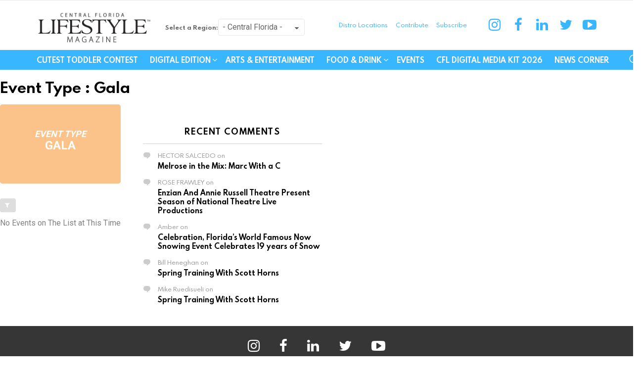

--- FILE ---
content_type: text/html; charset=UTF-8
request_url: https://www.centralfloridalifestyle.com/event-type/gala/
body_size: 16811
content:
<!DOCTYPE html>
<!--[if IE 8]><html
class="no-js g1-off-outside lt-ie10 lt-ie9" id=ie8 lang=en-US
xmlns:og=http://ogp.me/ns#
xmlns:fb=http://ogp.me/ns/fb#><![endif]-->
<!--[if IE 9]><html
class="no-js g1-off-outside lt-ie10" id=ie9 lang=en-US
xmlns:og=http://ogp.me/ns#
xmlns:fb=http://ogp.me/ns/fb#><![endif]-->
<!--[if !IE]><!--><html
class="no-js g1-off-outside" lang=en-US
xmlns:og=http://ogp.me/ns#
xmlns:fb=http://ogp.me/ns/fb#><!--<![endif]--><head><style>img.lazy{min-height:1px}</style><link
href=https://d34mgxl0pedajf.cloudfront.net/wp-content/plugins/w3-total-cache/pub/js/lazyload.min.js as=script><meta
charset="UTF-8"><link
rel=profile href=http://gmpg.org/xfn/11><link
rel=pingback href=https://www.centralfloridalifestyle.com/xmlrpc.php><meta
http-equiv="Content-Security-Policy" content="upgrade-insecure-requests"><title>Gala &#8211; Central Florida Lifestyle</title> <script src=https://servedbyadbutler.com/hb_app.js async></script><meta
name='robots' content='max-image-preview:large'><style>img:is([sizes="auto" i], [sizes^="auto," i]){contain-intrinsic-size:3000px 1500px}</style> <script data-cfasync=false data-pagespeed-no-defer>var gtm4wp_datalayer_name="dataLayer";var dataLayer=dataLayer||[];</script> <meta
name="viewport" content="initial-scale=1.0, minimum-scale=1.0, height=device-height, width=device-width"><link
rel=dns-prefetch href=//fonts.googleapis.com><link
rel=dns-prefetch href=//www.googletagmanager.com><link
rel=dns-prefetch href=//pagead2.googlesyndication.com><link
rel=alternate type=application/rss+xml title="Central Florida Lifestyle &raquo; Feed" href=https://www.centralfloridalifestyle.com/feed/ ><link
rel=alternate type=application/rss+xml title="Central Florida Lifestyle &raquo; Comments Feed" href=https://www.centralfloridalifestyle.com/comments/feed/ > <script id=wpp-js src="https://d34mgxl0pedajf.cloudfront.net/wp-content/plugins/wordpress-popular-posts/assets/js/wpp.min.js?ver=7.3.6" data-sampling=0 data-sampling-rate=100 data-api-url=https://www.centralfloridalifestyle.com/wp-json/wordpress-popular-posts data-post-id=0 data-token=f6902715b2 data-lang=0 data-debug=0></script> <link
rel=alternate type=application/rss+xml title="Central Florida Lifestyle &raquo; Gala Event Type  Category Feed" href=https://www.centralfloridalifestyle.com/event-type/gala/feed/ >
 <script src="//www.googletagmanager.com/gtag/js?id=G-5MH7N5KB1T"  data-cfasync=false data-wpfc-render=false async></script> <script data-cfasync=false data-wpfc-render=false>var mi_version='9.11.1';var mi_track_user=true;var mi_no_track_reason='';var MonsterInsightsDefaultLocations={"page_location":"https:\/\/www.centralfloridalifestyle.com\/event-type\/gala\/"};if(typeof MonsterInsightsPrivacyGuardFilter==='function'){var MonsterInsightsLocations=(typeof MonsterInsightsExcludeQuery==='object')?MonsterInsightsPrivacyGuardFilter(MonsterInsightsExcludeQuery):MonsterInsightsPrivacyGuardFilter(MonsterInsightsDefaultLocations);}else{var MonsterInsightsLocations=(typeof MonsterInsightsExcludeQuery==='object')?MonsterInsightsExcludeQuery:MonsterInsightsDefaultLocations;}
var disableStrs=['ga-disable-G-5MH7N5KB1T',];function __gtagTrackerIsOptedOut(){for(var index=0;index<disableStrs.length;index++){if(document.cookie.indexOf(disableStrs[index]+'=true')>-1){return true;}}
return false;}
if(__gtagTrackerIsOptedOut()){for(var index=0;index<disableStrs.length;index++){window[disableStrs[index]]=true;}}
function __gtagTrackerOptout(){for(var index=0;index<disableStrs.length;index++){document.cookie=disableStrs[index]+'=true; expires=Thu, 31 Dec 2099 23:59:59 UTC; path=/';window[disableStrs[index]]=true;}}
if('undefined'===typeof gaOptout){function gaOptout(){__gtagTrackerOptout();}}
window.dataLayer=window.dataLayer||[];window.MonsterInsightsDualTracker={helpers:{},trackers:{},};if(mi_track_user){function __gtagDataLayer(){dataLayer.push(arguments);}
function __gtagTracker(type,name,parameters){if(!parameters){parameters={};}
if(parameters.send_to){__gtagDataLayer.apply(null,arguments);return;}
if(type==='event'){parameters.send_to=monsterinsights_frontend.v4_id;var hookName=name;if(typeof parameters['event_category']!=='undefined'){hookName=parameters['event_category']+':'+name;}
if(typeof MonsterInsightsDualTracker.trackers[hookName]!=='undefined'){MonsterInsightsDualTracker.trackers[hookName](parameters);}else{__gtagDataLayer('event',name,parameters);}}else{__gtagDataLayer.apply(null,arguments);}}
__gtagTracker('js',new Date());__gtagTracker('set',{'developer_id.dZGIzZG':true,});if(MonsterInsightsLocations.page_location){__gtagTracker('set',MonsterInsightsLocations);}
__gtagTracker('config','G-5MH7N5KB1T',{"forceSSL":"true","link_attribution":"true"});window.gtag=__gtagTracker;(function(){var noopfn=function(){return null;};var newtracker=function(){return new Tracker();};var Tracker=function(){return null;};var p=Tracker.prototype;p.get=noopfn;p.set=noopfn;p.send=function(){var args=Array.prototype.slice.call(arguments);args.unshift('send');__gaTracker.apply(null,args);};var __gaTracker=function(){var len=arguments.length;if(len===0){return;}
var f=arguments[len-1];if(typeof f!=='object'||f===null||typeof f.hitCallback!=='function'){if('send'===arguments[0]){var hitConverted,hitObject=false,action;if('event'===arguments[1]){if('undefined'!==typeof arguments[3]){hitObject={'eventAction':arguments[3],'eventCategory':arguments[2],'eventLabel':arguments[4],'value':arguments[5]?arguments[5]:1,}}}
if('pageview'===arguments[1]){if('undefined'!==typeof arguments[2]){hitObject={'eventAction':'page_view','page_path':arguments[2],}}}
if(typeof arguments[2]==='object'){hitObject=arguments[2];}
if(typeof arguments[5]==='object'){Object.assign(hitObject,arguments[5]);}
if('undefined'!==typeof arguments[1].hitType){hitObject=arguments[1];if('pageview'===hitObject.hitType){hitObject.eventAction='page_view';}}
if(hitObject){action='timing'===arguments[1].hitType?'timing_complete':hitObject.eventAction;hitConverted=mapArgs(hitObject);__gtagTracker('event',action,hitConverted);}}
return;}
function mapArgs(args){var arg,hit={};var gaMap={'eventCategory':'event_category','eventAction':'event_action','eventLabel':'event_label','eventValue':'event_value','nonInteraction':'non_interaction','timingCategory':'event_category','timingVar':'name','timingValue':'value','timingLabel':'event_label','page':'page_path','location':'page_location','title':'page_title','referrer':'page_referrer',};for(arg in args){if(!(!args.hasOwnProperty(arg)||!gaMap.hasOwnProperty(arg))){hit[gaMap[arg]]=args[arg];}else{hit[arg]=args[arg];}}
return hit;}
try{f.hitCallback();}catch(ex){}};__gaTracker.create=newtracker;__gaTracker.getByName=newtracker;__gaTracker.getAll=function(){return[];};__gaTracker.remove=noopfn;__gaTracker.loaded=true;window['__gaTracker']=__gaTracker;})();}else{console.log("");(function(){function __gtagTracker(){return null;}
window['__gtagTracker']=__gtagTracker;window['gtag']=__gtagTracker;})();}</script>  <script>/*<![CDATA[*/window._wpemojiSettings={"baseUrl":"https:\/\/s.w.org\/images\/core\/emoji\/16.0.1\/72x72\/","ext":".png","svgUrl":"https:\/\/s.w.org\/images\/core\/emoji\/16.0.1\/svg\/","svgExt":".svg","source":{"concatemoji":"https:\/\/www.centralfloridalifestyle.com\/wp-includes\/js\/wp-emoji-release.min.js?ver=6.8.3"}};
/*! This file is auto-generated */
!function(s,n){var o,i,e;function c(e){try{var t={supportTests:e,timestamp:(new Date).valueOf()};sessionStorage.setItem(o,JSON.stringify(t))}catch(e){}}function p(e,t,n){e.clearRect(0,0,e.canvas.width,e.canvas.height),e.fillText(t,0,0);var t=new Uint32Array(e.getImageData(0,0,e.canvas.width,e.canvas.height).data),a=(e.clearRect(0,0,e.canvas.width,e.canvas.height),e.fillText(n,0,0),new Uint32Array(e.getImageData(0,0,e.canvas.width,e.canvas.height).data));return t.every(function(e,t){return e===a[t]})}function u(e,t){e.clearRect(0,0,e.canvas.width,e.canvas.height),e.fillText(t,0,0);for(var n=e.getImageData(16,16,1,1),a=0;a<n.data.length;a++)if(0!==n.data[a])return!1;return!0}function f(e,t,n,a){switch(t){case"flag":return n(e,"\ud83c\udff3\ufe0f\u200d\u26a7\ufe0f","\ud83c\udff3\ufe0f\u200b\u26a7\ufe0f")?!1:!n(e,"\ud83c\udde8\ud83c\uddf6","\ud83c\udde8\u200b\ud83c\uddf6")&&!n(e,"\ud83c\udff4\udb40\udc67\udb40\udc62\udb40\udc65\udb40\udc6e\udb40\udc67\udb40\udc7f","\ud83c\udff4\u200b\udb40\udc67\u200b\udb40\udc62\u200b\udb40\udc65\u200b\udb40\udc6e\u200b\udb40\udc67\u200b\udb40\udc7f");case"emoji":return!a(e,"\ud83e\udedf")}return!1}function g(e,t,n,a){var r="undefined"!=typeof WorkerGlobalScope&&self instanceof WorkerGlobalScope?new OffscreenCanvas(300,150):s.createElement("canvas"),o=r.getContext("2d",{willReadFrequently:!0}),i=(o.textBaseline="top",o.font="600 32px Arial",{});return e.forEach(function(e){i[e]=t(o,e,n,a)}),i}function t(e){var t=s.createElement("script");t.src=e,t.defer=!0,s.head.appendChild(t)}"undefined"!=typeof Promise&&(o="wpEmojiSettingsSupports",i=["flag","emoji"],n.supports={everything:!0,everythingExceptFlag:!0},e=new Promise(function(e){s.addEventListener("DOMContentLoaded",e,{once:!0})}),new Promise(function(t){var n=function(){try{var e=JSON.parse(sessionStorage.getItem(o));if("object"==typeof e&&"number"==typeof e.timestamp&&(new Date).valueOf()<e.timestamp+604800&&"object"==typeof e.supportTests)return e.supportTests}catch(e){}return null}();if(!n){if("undefined"!=typeof Worker&&"undefined"!=typeof OffscreenCanvas&&"undefined"!=typeof URL&&URL.createObjectURL&&"undefined"!=typeof Blob)try{var e="postMessage("+g.toString()+"("+[JSON.stringify(i),f.toString(),p.toString(),u.toString()].join(",")+"));",a=new Blob([e],{type:"text/javascript"}),r=new Worker(URL.createObjectURL(a),{name:"wpTestEmojiSupports"});return void(r.onmessage=function(e){c(n=e.data),r.terminate(),t(n)})}catch(e){}c(n=g(i,f,p,u))}t(n)}).then(function(e){for(var t in e)n.supports[t]=e[t],n.supports.everything=n.supports.everything&&n.supports[t],"flag"!==t&&(n.supports.everythingExceptFlag=n.supports.everythingExceptFlag&&n.supports[t]);n.supports.everythingExceptFlag=n.supports.everythingExceptFlag&&!n.supports.flag,n.DOMReady=!1,n.readyCallback=function(){n.DOMReady=!0}}).then(function(){return e}).then(function(){var e;n.supports.everything||(n.readyCallback(),(e=n.source||{}).concatemoji?t(e.concatemoji):e.wpemoji&&e.twemoji&&(t(e.twemoji),t(e.wpemoji)))}))}((window,document),window._wpemojiSettings);/*]]>*/</script> <link
rel=stylesheet href="https://www.centralfloridalifestyle.com/?w3tc_minify=4b06f.css" media=all><style id=wp-emoji-styles-inline-css>img.wp-smiley,img.emoji{display:inline !important;border:none !important;box-shadow:none !important;height:1em !important;width:1em !important;margin:0
0.07em !important;vertical-align:-0.1em !important;background:none !important;padding:0
!important}</style><link
rel=stylesheet href="https://www.centralfloridalifestyle.com/?w3tc_minify=d0a9a.css" media=all><style id=mashsb-styles-inline-css>.mashsb-count{color:#ccc}@media only screen and (min-width:568px){.mashsb-buttons
a{min-width:177px}}</style><link
rel=stylesheet href="https://www.centralfloridalifestyle.com/?w3tc_minify=eb0db.css" media=all><style id=g1-main-inline-css>.page-header>.g1-row-background{background-color:#fff;background-image:-webkit-linear-gradient(to right, #ffffff, #000000);background-image:-moz-linear-gradient(to right, #ffffff, #000000);background-image:-o-linear-gradient(to right, #ffffff, #000000);background-image:linear-gradient(to right, #ffffff, #000000)}</style><link
rel=stylesheet href="https://www.centralfloridalifestyle.com/?w3tc_minify=f2630.css" media=all><link
crossorigin=anonymous rel=stylesheet id=evcal_google_fonts-css href='//fonts.googleapis.com/css?family=Oswald%3A400%2C300%7COpen+Sans%3A700%2C400%2C400i%7CRoboto%3A700%2C400&#038;ver=6.8.3' type=text/css media=screen><link
rel=stylesheet href="https://www.centralfloridalifestyle.com/?w3tc_minify=34dbd.css" media=all><link
rel=stylesheet id=eventon_dynamic_styles-css href='https://d34mgxl0pedajf.cloudfront.net/wp-content/uploads/eventon_dynamic_styles.css?ver=2.7.3' type=text/css media=all><link
rel=stylesheet href="https://www.centralfloridalifestyle.com/?w3tc_minify=b60d7.css" media=all> <script>var jquery_placeholder_url='https://d34mgxl0pedajf.cloudfront.net/wp-content/plugins/gravity-forms-placeholders/jquery.placeholder-1.0.1.js';</script><script>window._nslDOMReady=(function(){const executedCallbacks=new Set();return function(callback){if(executedCallbacks.has(callback))return;const wrappedCallback=function(){if(executedCallbacks.has(callback))return;executedCallbacks.add(callback);callback();};if(document.readyState==="complete"||document.readyState==="interactive"){wrappedCallback();}else{document.addEventListener("DOMContentLoaded",wrappedCallback);}};})();</script><script src="https://www.centralfloridalifestyle.com/?w3tc_minify=c4d91.js"></script> <script data-cfasync=false data-wpfc-render=false id=monsterinsights-frontend-script-js-extra>var monsterinsights_frontend={"js_events_tracking":"true","download_extensions":"doc,pdf,ppt,zip,xls,docx,pptx,xlsx","inbound_paths":"[{\"path\":\"\\\/go\\\/\",\"label\":\"affiliate\"},{\"path\":\"\\\/recommend\\\/\",\"label\":\"affiliate\"}]","home_url":"https:\/\/www.centralfloridalifestyle.com","hash_tracking":"false","v4_id":"G-5MH7N5KB1T"};</script> <script src="https://www.centralfloridalifestyle.com/?w3tc_minify=f7d03.js"></script> <script id=mashsb-js-extra>var mashsb={"shares":"","round_shares":"1","animate_shares":"0","dynamic_buttons":"0","share_url":"","title":"","image":"","desc":"","hashtag":"CFLifestyleMag","subscribe":"content","subscribe_url":"","activestatus":"1","singular":"0","twitter_popup":"1","refresh":"0","nonce":"4312874d60","postid":"","servertime":"1768895079","ajaxurl":"https:\/\/www.centralfloridalifestyle.com\/wp-admin\/admin-ajax.php"};</script> <script src="https://www.centralfloridalifestyle.com/?w3tc_minify=123f3.js"></script> <link
rel=https://api.w.org/ href=https://www.centralfloridalifestyle.com/wp-json/ ><link
rel=EditURI type=application/rsd+xml title=RSD href=https://www.centralfloridalifestyle.com/xmlrpc.php?rsd><meta
property="fb:app_id" content="200756493597760"><meta
property="fb:admins" content="113541507677"><meta
name="generator" content="Site Kit by Google 1.165.0"> <script data-cfasync=false data-pagespeed-no-defer>var dataLayer_content={"pagePostType":false,"pagePostType2":"tax-","pageCategory":[]};dataLayer.push(dataLayer_content);</script> <script data-cfasync=false data-pagespeed-no-defer>(function(w,d,s,l,i){w[l]=w[l]||[];w[l].push({'gtm.start':new Date().getTime(),event:'gtm.js'});var f=d.getElementsByTagName(s)[0],j=d.createElement(s),dl=l!='dataLayer'?'&l='+l:'';j.async=true;j.src='//www.googletagmanager.com/gtm.js?id='+i+dl;f.parentNode.insertBefore(j,f);})(window,document,'script','dataLayer','GTM-P33LBSN');</script> <style id=wpp-loading-animation-styles>@-webkit-keyframes
bgslide{from{background-position-x:0}to{background-position-x:-200%}}@keyframes
bgslide{from{background-position-x:0}to{background-position-x:-200%}}.wpp-widget-block-placeholder,.wpp-shortcode-placeholder{margin:0
auto;width:60px;height:3px;background:#dd3737;background:linear-gradient(90deg,#dd3737 0%,#571313 10%,#dd3737 100%);background-size:200% auto;border-radius:3px;-webkit-animation:bgslide 1s infinite linear;animation:bgslide 1s infinite linear}</style><style>@font-face{font-family:"bimber";src:url("https://www.centralfloridalifestyle.com/wp-content/themes/bimber/css/7.1.1/bimber/fonts/bimber.eot");src:url("https://www.centralfloridalifestyle.com/wp-content/themes/bimber/css/7.1.1/bimber/fonts/bimber.eot?#iefix") format("embedded-opentype"),
url("https://d34mgxl0pedajf.cloudfront.net/wp-content/themes/bimber/css/7.1.1/bimber/fonts/bimber.woff") format("woff"),
url("https://d34mgxl0pedajf.cloudfront.net/wp-content/themes/bimber/css/7.1.1/bimber/fonts/bimber.ttf") format("truetype"),
url("https://www.centralfloridalifestyle.com/wp-content/themes/bimber/css/7.1.1/bimber/fonts/bimber.svg#bimber") format("svg");font-weight:normal;font-style:normal;font-display:block}</style><style media=screen id=g1-dynamic-styles>/*<![CDATA[*/body.g1-layout-boxed .g1-body-inner{background-color:#303030}.g1-layout-boxed .g1-row-layout-page{max-width:1212px}a,
.entry-title > a:hover,
.entry-meta a:hover,
.menu-item > a:hover,
.current-menu-item > a,
.mtm-drop-expanded > a,
.g1-nav-single-prev > a > span:before,
.g1-nav-single-next > a > span:after,
.g1-nav-single-prev > a:hover > strong,
.g1-nav-single-prev > a:hover > span,
.g1-nav-single-next > a:hover > strong,
.g1-nav-single-next > a:hover > span,
.mashsb-count,
.archive-title:before,
.snax .snax-item-title>a:hover{color:#12d115}input[type="submit"],
input[type="reset"],
input[type="button"],
button,
.g1-button-solid,
.g1-button-solid:hover,
.g1-arrow-solid,
.author-link,
.author-info .author-link,
.g1-box-icon,
.wyr-reaction:hover .wyr-reaction-button,
.wyr-reaction-voted .wyr-reaction-button,
.wyr-reaction .wyr-reaction-bar{border-color:#12d115;background-color:#12d115;color:#fff}.entry-counter:before{border-color:#12d115;background-color:#12d115;color:#fff}.g1-quick-nav-tabs .menu-item-type-g1-trending>a,.entry-flag-trending{border-color:#12d115;background-color:#12d115;color:#fff}.g1-quick-nav-tabs .menu-item-type-g1-hot>a,.entry-flag-hot{border-color:#12d115;background-color:#12d115;color:#fff}.g1-quick-nav-tabs .menu-item-type-g1-popular>a,.entry-flag-popular{border-color:#12d115;background-color:#12d115;color:#fff}.entry-flag-members_only{border-color:#ff0036;background-color:#ff0036;color:#fff}.entry-flag-coupon{border-color:#12d115;background-color:#12d115;color:#fff}.entry-categories .entry-category-item-2782{color:#00c36e}.entry-categories .entry-category-item-366{color:#1e73be}.member-header .mycred-my-rank:after{content:"Rank"}@media only screen and ( min-width: 801px ){.g1-hb-row-normal  .g1-id ,
.g1-header .g1-id{margin-top:18px;margin-bottom:8px}.g1-hb-row-normal  .g1-quick-nav ,
.g1-header .g1-quick-nav{margin-top:2px;margin-bottom:2px}}.g1-hb-row-mobile  .g1-id ,
.g1-header .g1-id{margin-top:10px;margin-bottom:10px}.g1-hb-row-normal  .g1-primary-nav{margin-top:0px;margin-bottom:0px}.g1-header .menu-item > a,
.g1-header .g1-hamburger,
.g1-header .g1-drop-toggle,
.g1-header .g1-socials-item-link{color:#000}.g1-header .menu-item:hover > a,
.g1-header .current-menu-item > a,
.g1-header .menu-item-object-post_tag > a:before,
.g1-header .g1-socials-item-link:hover{color:#ff0036}.g1-header>.g1-row-background{background-color:#fff}.g1-header .g1-link-toggle{color:#111}.g1-header .sub-menu .menu-item:hover > a,
.g1-header .sub-menu .current-menu-item > a,
.g1-header .sub-menu .current-menu-ancestor>a{color:#d6001c}:root{--g1-hba-itxt-color:#fff;--g1-hba-atxt-color:#38b6ff;--g1-hba-bg-color:#38b6ff;--g1-hba-border-color:#e6e6e6}.g1-hb-row-a .menu-item > a,
.g1-hb-row-a .g1-hamburger,
.g1-hb-row-a .g1-drop-toggle,
.g1-hb-row-a .g1-socials-item-link{color:#fff;color:var(--g1-hba-itxt-color)}.g1-hb-row-a .g1-row-background{border-bottom:1px solid  #e6e6e6;border-color:#e6e6e6;border-color:var(--g1-hba-border-color);background-color:#38b6ff;background-color:var(--g1-hba-bg-color);background-image:-webkit-linear-gradient(to right, #38b6ff, #38b6ff);background-image:-moz-linear-gradient(to right, #38b6ff, #38b6ff);background-image:-o-linear-gradient(to right, #38b6ff, #38b6ff);background-image:linear-gradient(to right, #38b6ff, #38b6ff)}.g1-hb-row-a .menu-item:hover > a,
.g1-hb-row-a .current-menu-item > a,
.g1-hb-row-a .current-menu-ancestor > a,
.g1-hb-row-a .menu-item-object-post_tag > a:before,
.g1-hb-row-a .g1-socials-item-link:hover{color:#38b6ff;color:var(--g1-hba-atxt-color)}.g1-hb-row-a .g1-drop-toggle-badge,
.g1-hb-row-a .snax-button-create,
.g1-hb-row-a .snax-button-create:hover{border-color:#000;background-color:#000;color:#38b6ff}.g1-skinmode{--g1-hba-itxt-color:#fff;--g1-hba-atxt-color:#38b6ff;--g1-hba-bg-color:#000;--g1-hba-border-color:#1a1a1a}:root{--g1-hbb-itxt-color:#38b6ff;--g1-hbb-atxt-color:#38b6ff;--g1-hbb-bg-color:#fff;--g1-hbb-border-color:#f00}.g1-hb-row-b .menu-item > a,
.g1-hb-row-b .g1-hamburger,
.g1-hb-row-b .g1-drop-toggle,
.g1-hb-row-b .g1-socials-item-link{color:#38b6ff;color:var(--g1-hbb-itxt-color)}.g1-hb-row-b .g1-row-background{background-color:#fff;background-color:var(--g1-hbb-bg-color);background-image:-webkit-linear-gradient(to right, #ffffff, #ffffff);background-image:-moz-linear-gradient(to right, #ffffff, #ffffff);background-image:-o-linear-gradient(to right, #ffffff, #ffffff);background-image:linear-gradient(to right, #ffffff, #ffffff)}.g1-hb-row-b .menu-item:hover > a,
.g1-hb-row-b .current-menu-item > a,
.g1-hb-row-b .current-menu-ancestor > a,
.g1-hb-row-b .menu-item-object-post_tag > a:before,
.g1-hb-row-b .g1-socials-item-link:hover{color:#38b6ff;color:var(--g1-hbb-atxt-color)}.g1-hb-row-b .g1-drop-toggle-badge,
.g1-hb-row-b .snax-button-create,
.g1-hb-row-b .snax-button-create:hover{border-color:#000;background-color:#000;color:#fff}.g1-skinmode{--g1-hbb-itxt-color:#fff;--g1-hbb-atxt-color:#38b6ff;--g1-hbb-bg-color:#000;--g1-hbb-border-color:#1a1a1a}:root{--g1-hbc-itxt-color:#fff;--g1-hbc-atxt-color:#0a0000;--g1-hbc-bg-color:#38b6ff;--g1-hbc-border-color:#38b6ff}.g1-hb-row-c .menu-item > a,
.g1-hb-row-c .g1-hamburger,
.g1-hb-row-c .g1-drop-toggle,
.g1-hb-row-c .g1-socials-item-link{color:#fff;color:var(--g1-hbc-itxt-color)}.g1-hb-row-c .g1-row-background{border-bottom:1px solid  #38b6ff;border-color:#38b6ff;border-color:var(--g1-hbc-border-color);background-color:#38b6ff;background-color:var(--g1-hbc-bg-color);background-image:-webkit-linear-gradient(to right, #38b6ff, #38b6ff);background-image:-moz-linear-gradient(to right, #38b6ff, #38b6ff);background-image:-o-linear-gradient(to right, #38b6ff, #38b6ff);background-image:linear-gradient(to right, #38b6ff, #38b6ff)}.g1-hb-row-c .menu-item:hover > a,
.g1-hb-row-c .current-menu-item > a,
.g1-hb-row-c .current-menu-ancestor > a,
.g1-hb-row-c .menu-item-object-post_tag > a:before,
.g1-hb-row-c .g1-socials-item-link:hover{color:#0a0000;color:var(--g1-hbc-atxt-color)}.g1-hb-row-c .g1-drop-toggle-badge,
.g1-hb-row-c .snax-button-create,
.g1-hb-row-c .snax-button-create:hover{border-color:#000;background-color:#000;color:#fff}.g1-skinmode{--g1-hbc-itxt-color:#fff;--g1-hbc-atxt-color:#000;--g1-hbc-bg-color:#38b6ff;--g1-hbc-border-color:#1a1a1a}:root{--g1-canvas-itxt-color:#fff;--g1-canvas-atxt-color:#d6001c;--g1-canvas-bg-color:#0a0a0a}.g1-canvas-content,
.g1-canvas-toggle,
.g1-canvas-content .menu-item > a,
.g1-canvas-content .g1-hamburger,
.g1-canvas-content .g1-drop-toggle,
.g1-canvas-content .g1-socials-item-link{color:#fff;color:var(--g1-canvas-itxt-color)}.g1-canvas-content .menu-item:hover > a,
.g1-canvas-content .current-menu-item > a,
.g1-canvas-content .current-menu-ancestor > a,
.g1-canvas-content .menu-item-object-post_tag > a:before,
.g1-canvas-content .g1-socials-item-link:hover{color:#d6001c;color:var(--g1-canvas-atxt-color)}.g1-canvas-global{background-color:#0a0a0a;background-color:var(--g1-canvas-bg-color)}.g1-canvas-background{opacity:1}.g1-canvas-content .snax-button-create{border-color:#d6001c;background-color:#d6001c;color:#fff}.g1-skinmode{--g1-canvas-itxt-color:#fff;--g1-canvas-atxt-color:#daa520;--g1-canvas-bg-color:#000}:root{--g1-submenu-bg-color:#111;--g1-submenu-rtxt-color:#d1d1d1;--g1-submenu-atxt-color:#d6001c}.g1-hb-row .sub-menu{border-color:#111;border-color:var(--g1-submenu-bg-color);background-color:#111;background-color:var(--g1-submenu-bg-color)}.g1-hb-row .sub-menu .menu-item>a{color:#d1d1d1;color:var(--g1-submenu-rtxt-color)}.g1-hb-row .g1-link-toggle{color:#111;color:var(--g1-submenu-bg-color)}.g1-hb-row .sub-menu .menu-item:hover > a,
.g1-hb-row .sub-menu .current-menu-item > a,
.g1-hb-row .sub-menu .current-menu-ancestor>a{color:#d6001c;color:var(--g1-submenu-atxt-color)}.g1-skinmode{--g1-submenu-bg-color:#000;--g1-submenu-rtxt-color:#ddd;--g1-submenu-atxt-color:#d6001c}.g1-header-simplified>.g1-row-background{background-color:#fff;background-color:var(--g1-hbb-bg-color, #ffffff)}:root{--g1-footer-itxt-color:#fff;--g1-footer-rtxt-color:#999;--g1-footer-mtxt-color:#666;--g1-footer-atxt-color:#ff0036;--g1-footer-bg-color:#262626}.g1-prefooter > .g1-row-background,
.g1-prefooter .g1-current-background{background-color:#262626;background-color:var(--g1-footer-bg-color)}.g1-prefooter h1,
.g1-prefooter h2,
.g1-prefooter h3,
.g1-prefooter h4,
.g1-prefooter h5,
.g1-prefooter h6,
.g1-prefooter .g1-mega,
.g1-prefooter .g1-alpha,
.g1-prefooter .g1-beta,
.g1-prefooter .g1-gamma,
.g1-prefooter .g1-delta,
.g1-prefooter .g1-epsilon,
.g1-prefooter .g1-zeta,
.g1-prefooter blockquote,
.g1-prefooter .widget_recent_entries a,
.g1-prefooter .widget_archive a,
.g1-prefooter .widget_categories a,
.g1-prefooter .widget_meta a,
.g1-prefooter .widget_pages a,
.g1-prefooter .widget_recent_comments a,
.g1-prefooter .widget_nav_menu .menu
a{color:#fff;color:var(--g1-footer-itxt-color)}.g1-prefooter{color:#999;color:var(--g1-footer-rtxt-color)}.g1-prefooter .entry-meta{color:#666;color:var(--g1-footer-mtxt-color)}.g1-prefooter input,
.g1-prefooter select,
.g1-prefooter
textarea{border-color:#595959}.g1-prefooter input[type="submit"],
.g1-prefooter input[type="reset"],
.g1-prefooter input[type="button"],
.g1-prefooter button,
.g1-prefooter .g1-button-solid,
.g1-prefooter .g1-button-solid:hover,
.g1-prefooter .g1-box-icon{border-color:#ff0036;background-color:#ff0036;color:#fff}.g1-prefooter .g1-button-simple{border-color:#fff;color:#fff}.g1-footer > .g1-row-background,
.g1-footer .g1-current-background{background-color:#262626;background-color:var(--g1-footer-bg-color)}.g1-footer{color:#999;color:var(--g1-footer-rtxt-color)}.g1-footer-text{color:#666;color:var(--g1-footer-mtxt-color)}.g1-footer a:hover,
.g1-footer-nav a:hover{color:#ff0036;color:var(--g1-footer-atxt-color)}.g1-footer .current-menu-item>a{color:#fff;color:var(--g1-footer-itxt-color)}.g1-row.g1-socials-section{background-color:#363636}.g1-newsletter-as-row>.g1-row-background{background-color:#2e2e2e}.g1-skinmode{--g1-footer-itxt-color:#fff;--g1-footer-rtxt-color:#999;--g1-footer-mtxt-color:#666;--g1-footer-atxt-color:#ff0036;--g1-footer-bg-color:#000}.g1-dark{color:rgba(255, 255, 255, 0.8)}.g1-dark h1,
.g1-dark h2,
.g1-dark h3,
.g1-dark h4,
.g1-dark h5,
.g1-dark h6,
.g1-dark .g1-mega,
.g1-dark .g1-alpha,
.g1-dark .g1-beta,
.g1-dark .g1-gamma,
.g1-dark .g1-delta,
.g1-dark .g1-epsilon,
.g1-dark .g1-zeta{color:#fff}.g1-dark .g1-giga-2nd,
.g1-dark .g1-mega-2nd,
.g1-dark .g1-alpha-2nd,
.g1-dark .g1-beta-2nd,
.g1-dark .g1-gamma-2nd,
.g1-dark .g1-delta-2nd,
.g1-dark .g1-epsilon-2nd,
.g1-dark .g1-zeta-2nd{border-color:rgba(255, 255, 255, 0.1)}.g1-dark .g1-meta{color:rgba(255, 255, 255, 0.6)}.g1-dark .g1-meta
a{color:rgba(255, 255, 255, 0.8)}.g1-dark .g1-meta a:hover{color:rgba(255, 255, 255, 1)}.g1-dark .archive-title:before{color:inherit}.g1-dark [type=input],
.g1-dark [type=email],
.g1-dark
select{border-color:rgba(255,255,255, 0.15)}.g1-dark [type=submit]{border-color:#fff;background-color:#fff;color:#1a1a1a}.g1-dark .g1-button-solid{border-color:#fff;background-color:#fff;color:#1a1a1a}.g1-dark .g1-button-simple{border-color:#fff;color:#fff}.g1-dark .g1-newsletter-avatar{background-color:#fff;color:#1a1a1a}/*]]>*/</style><meta
name="google-site-verification" content="wnM_0lNsFx6im5q6lQ56z_pdO0BCbM3xwQ-OGE766js"><meta
name="google-adsense-platform-account" content="ca-host-pub-2644536267352236"><meta
name="google-adsense-platform-domain" content="sitekit.withgoogle.com"><meta
name="generator" content="EventON 2.7.3"><style>a.st_tag,a.internal_tag,.st_tag,.internal_tag{text-decoration:underline !important}</style>
 <script async=async src="https://pagead2.googlesyndication.com/pagead/js/adsbygoogle.js?client=ca-pub-1900467897378774&amp;host=ca-host-pub-2644536267352236" crossorigin=anonymous></script> <link
rel=icon href=https://d34mgxl0pedajf.cloudfront.net/wp-content/uploads/2022/07/cropped-favicon-32x32.png sizes=32x32><link
rel=icon href=https://d34mgxl0pedajf.cloudfront.net/wp-content/uploads/2022/07/cropped-favicon-192x192.png sizes=192x192><link
rel=apple-touch-icon href=https://d34mgxl0pedajf.cloudfront.net/wp-content/uploads/2022/07/cropped-favicon-180x180.png><meta
name="msapplication-TileImage" content="https://d34mgxl0pedajf.cloudfront.net/wp-content/uploads/2022/07/cropped-favicon-270x270.png"><meta
name="g1:switch-skin-css" content="https://d34mgxl0pedajf.cloudfront.net/wp-content/themes/bimber/css/7.1.1/styles/mode-dark.min.css"> <script>if("undefined"!=typeof localStorage){var skinItemId=document.getElementsByName("g1:skin-item-id");skinItemId=skinItemId.length>0?skinItemId[0].getAttribute("content"):"g1_skin",window.g1SwitchSkin=function(e,t){if(e){var n=document.getElementById("g1-switch-skin-css");if(n){n.parentNode.removeChild(n),document.documentElement.classList.remove("g1-skinmode");try{localStorage.removeItem(skinItemId)}catch(e){}}else{t?document.write('<link id=g1-switch-skin-css rel=stylesheet type=text/css media=all href="'+document.getElementsByName("g1:switch-skin-css")[0].getAttribute("content")+'" />'):((n=document.createElement("link")).id="g1-switch-skin-css",n.href=document.getElementsByName("g1:switch-skin-css")[0].getAttribute("content"),n.rel="stylesheet",n.media="all",document.head.appendChild(n)),document.documentElement.classList.add("g1-skinmode");try{localStorage.setItem(skinItemId,e)}catch(e){}}}};try{var mode=localStorage.getItem(skinItemId);window.g1SwitchSkin(mode,!0)}catch(e){}}</script> <script>if("undefined"!=typeof localStorage){var nsfwItemId=document.getElementsByName("g1:nsfw-item-id");nsfwItemId=nsfwItemId.length>0?nsfwItemId[0].getAttribute("content"):"g1_nsfw_off",window.g1SwitchNSFW=function(e){e?(localStorage.setItem(nsfwItemId,1),document.documentElement.classList.add("g1-nsfw-off")):(localStorage.removeItem(nsfwItemId),document.documentElement.classList.remove("g1-nsfw-off"))};try{var nsfwmode=localStorage.getItem(nsfwItemId);window.g1SwitchNSFW(nsfwmode)}catch(e){}}</script> </head><body
class="archive tax-event_type term-gala term-18839 wp-embed-responsive wp-theme-bimber wp-child-theme-bimber-child-theme snax-hoverable g1-layout-stretched g1-hoverable g1-has-mobile-logo g1-sidebar-normal" itemscope itemtype=http://schema.org/WebPage><div
class=g1-body-inner><div
id=page><div
class="g1-row g1-row-layout-page g1-hb-row g1-hb-row-normal g1-hb-row-a g1-hb-row-1 g1-hb-boxed g1-hb-sticky-off g1-hb-shadow-off"><div
class=g1-row-inner><div
class="g1-column g1-dropable"><div
class="g1-bin-1 g1-bin-grow-off"><div
class="g1-bin g1-bin-align-left"></div></div><div
class="g1-bin-2 g1-bin-grow-off"><div
class="g1-bin g1-bin-align-center"></div></div><div
class="g1-bin-3 g1-bin-grow-off"><div
class="g1-bin g1-bin-align-right"></div></div></div></div><div
class=g1-row-background></div></div><div
class="g1-sticky-top-wrapper g1-hb-row-2"><div
class="g1-row g1-row-layout-page g1-hb-row g1-hb-row-normal g1-hb-row-b g1-hb-row-2 g1-hb-boxed g1-hb-sticky-on g1-hb-shadow-off"><div
class=g1-row-inner><div
class="g1-column g1-dropable"><div
class="g1-bin-1 g1-bin-grow-off"><div
class="g1-bin g1-bin-align-left"><div
class=g1-id><p
class="g1-mega g1-mega-1st site-title">
<a
class=g1-logo-wrapper
href=https://www.centralfloridalifestyle.com/ rel=home>
<img
class="g1-logo g1-logo-default lazy" width=250 height=84 src="data:image/svg+xml,%3Csvg%20xmlns='http://www.w3.org/2000/svg'%20viewBox='0%200%20250%2084'%3E%3C/svg%3E" data-src=https://d34mgxl0pedajf.cloudfront.net/wp-content/uploads/2019/07/Lifestyle_Logo-1.png data-srcset="https://d34mgxl0pedajf.cloudfront.net/wp-content/uploads/2019/07/Lifestyle_Logo-1.png 2x,https://d34mgxl0pedajf.cloudfront.net/wp-content/uploads/2019/07/Lifestyle_Logo-1.png 1x" alt="Central Florida Lifestyle">		<img
class="g1-logo g1-logo-inverted lazy" width=250 height=84 src="data:image/svg+xml,%3Csvg%20xmlns='http://www.w3.org/2000/svg'%20viewBox='0%200%20250%2084'%3E%3C/svg%3E" data-src=https://d34mgxl0pedajf.cloudfront.net/wp-content/uploads/2019/12/Lifestyle_Logo_White.png data-srcset="https://d34mgxl0pedajf.cloudfront.net/wp-content/uploads/2019/12/Lifestyle_Logo_White.png 2x,https://d34mgxl0pedajf.cloudfront.net/wp-content/uploads/2019/12/Lifestyle_Logo_White.png 1x" alt>		</a></p></div><div
class=g1-id>
<label
for=sites>Select a Region:</label><select
name=site id=sites onChange=redirect(this.value)><option
value=www>- Central Florida -</option><option
value=altamonte>Altamonte Springs</option><option
value=brevard>Brevard County</option><option
value=collegepark>College Park</option><option
value=desoto>DeSoto County</option><option
value=flagler>Flagler County</option><option
value=horizonwest>Horizon West</option><option
value=hardee>Hardee County</option><option
value=hernando>Hernando County</option><option
value=highland>Highlands County</option><option
value=hillsborough>Hillsborough County</option><option
value=lake>Lake County</option><option
value=lakenona>Lake Nona</option><option
value=metrowest>Metro West</option><option
value=manatee>Manatee County</option><option
value=osceola>Osceola</option><option
value=oakland>Oakland Park</option><option
value=pasco>Pasco County</option><option
value=polk>Polk County</option><option
value=pinellas>Pinellas County</option><option
value=sarasota>Sarasota County</option><option
value=sumter>Sumter County</option><option
value=seminole>Seminole County</option><option
value=windermere>Windermere</option><option
value=wintergarden>Winter Garden</option><option
value=winterpark>Winter Park</option></optgroup>  </select></div> <script>function redirect(value){if(value!="")location.href='https://'+value+'.centralfloridalifestyle.com'}</script> </div></div><div
class="g1-bin-2 g1-bin-grow-off"><div
class="g1-bin g1-bin-align-center"></div></div><div
class="g1-bin-3 g1-bin-grow-off"><div
class="g1-bin g1-bin-align-right"><nav
id=g1-secondary-nav class=g1-secondary-nav><ul
id=g1-secondary-nav-menu class=g1-secondary-nav-menu><li
id=menu-item-53800 class="menu-item menu-item-type-post_type menu-item-object-page menu-item-g1-standard menu-item-53800"><a
href=https://www.centralfloridalifestyle.com/distribution-locations/ >Distro Locations</a></li>
<li
id=menu-item-53922 class="menu-item menu-item-type-post_type menu-item-object-page menu-item-g1-standard menu-item-53922"><a
href=https://www.centralfloridalifestyle.com/contribute/ >Contribute</a></li>
<li
id=menu-item-55165 class="menu-item menu-item-type-custom menu-item-object-custom menu-item-g1-standard menu-item-55165"><a
href=https://www.centralfloridalifestyle.com/interested/ >Subscribe</a></li></ul></nav><ul
id=g1-social-icons-1 class="g1-socials-items g1-socials-items-tpl-grid g1-socials-hb-list  ">
<li
class="g1-socials-item g1-socials-item-instagram">
<a
class=g1-socials-item-link href=https://www.instagram.com/central_florida_lifestyle target=_blank>
<span
class="g1-socials-item-icon g1-socials-item-icon-48 g1-socials-item-icon-text g1-socials-item-icon-instagram"></span>
<span
class=g1-socials-item-tooltip>
<span
class=g1-socials-item-tooltip-inner>instagram</span>
</span>
</a>
</li>
<li
class="g1-socials-item g1-socials-item-facebook">
<a
class=g1-socials-item-link href=https://www.facebook.com/centralfloridalifestyle/ target=_blank>
<span
class="g1-socials-item-icon g1-socials-item-icon-48 g1-socials-item-icon-text g1-socials-item-icon-facebook"></span>
<span
class=g1-socials-item-tooltip>
<span
class=g1-socials-item-tooltip-inner>facebook</span>
</span>
</a>
</li>
<li
class="g1-socials-item g1-socials-item-linkedin">
<a
class=g1-socials-item-link href=https://www.linkedin.com/company/central-florida-lifestyle-magazine target=_blank>
<span
class="g1-socials-item-icon g1-socials-item-icon-48 g1-socials-item-icon-text g1-socials-item-icon-linkedin"></span>
<span
class=g1-socials-item-tooltip>
<span
class=g1-socials-item-tooltip-inner>linkedin</span>
</span>
</a>
</li>
<li
class="g1-socials-item g1-socials-item-twitter">
<a
class=g1-socials-item-link href=https://twitter.com/CFLifestyleMag target=_blank>
<span
class="g1-socials-item-icon g1-socials-item-icon-48 g1-socials-item-icon-text g1-socials-item-icon-twitter"></span>
<span
class=g1-socials-item-tooltip>
<span
class=g1-socials-item-tooltip-inner>twitter</span>
</span>
</a>
</li>
<li
class="g1-socials-item g1-socials-item-youtube">
<a
class=g1-socials-item-link href=https://www.youtube.com/@CentralFloridaLifestyleMag target=_blank>
<span
class="g1-socials-item-icon g1-socials-item-icon-48 g1-socials-item-icon-text g1-socials-item-icon-youtube"></span>
<span
class=g1-socials-item-tooltip>
<span
class=g1-socials-item-tooltip-inner>youtube</span>
</span>
</a>
</li></ul></div></div></div></div><div
class=g1-row-background></div></div><div
class="g1-row g1-row-layout-page g1-hb-row g1-hb-row-normal g1-hb-row-c g1-hb-row-3 g1-hb-boxed g1-hb-sticky-on g1-hb-shadow-off"><div
class=g1-row-inner><div
class="g1-column g1-dropable"><div
class="g1-bin-1 g1-bin-grow-off"><div
class="g1-bin g1-bin-align-left"><nav
id=g1-primary-nav class=g1-primary-nav><ul
id=g1-primary-nav-menu class=g1-primary-nav-menu><li
id=menu-item-69941 class="menu-item menu-item-type-custom menu-item-object-custom menu-item-g1-standard menu-item-69941"><a
href=https://contest.centralfloridalifestyle.com/cutest-toddler-contest>Cutest Toddler Contest</a></li>
<li
id=menu-item-21345 class="menu-item menu-item-type-custom menu-item-object-custom menu-item-has-children menu-item-g1-standard menu-item-21345"><a
href=https://issuu.com/centralfloridalifestyle/ >Digital Edition</a><ul
class=sub-menu>
<li
id=menu-item-52472 class="menu-item menu-item-type-post_type menu-item-object-page menu-item-52472"><a
href=https://www.centralfloridalifestyle.com/cfl-lifestyle/ >CFL Lifestyle</a></li></ul>
</li>
<li
id=menu-item-21295 class="menu-item menu-item-type-taxonomy menu-item-object-category menu-item-g1-standard menu-item-21295"><a
href=https://www.centralfloridalifestyle.com/category/entertainment/ >Arts &#038; Entertainment</a></li>
<li
id=menu-item-33246 class="menu-item menu-item-type-custom menu-item-object-custom menu-item-has-children menu-item-g1-standard menu-item-33246"><a>Food &#038; Drink</a><ul
class=sub-menu>
<li
id=menu-item-52536 class="menu-item menu-item-type-taxonomy menu-item-object-category menu-item-52536"><a
href=https://www.centralfloridalifestyle.com/category/foodie/ >Foodie</a></li>
<li
id=menu-item-52537 class="menu-item menu-item-type-taxonomy menu-item-object-post_tag menu-item-52537"><a
href=https://www.centralfloridalifestyle.com/tag/recipe/ >Recipes</a></li></ul>
</li>
<li
id=menu-item-52758 class="menu-item menu-item-type-custom menu-item-object-custom menu-item-g1-standard menu-item-52758"><a
href=https://www.centralfloridalifestyle.com/events-in-central-florida/ >Events</a></li>
<li
id=menu-item-70144 class="menu-item menu-item-type-post_type menu-item-object-page menu-item-g1-standard menu-item-70144"><a
href=https://www.centralfloridalifestyle.com/media-kit/ >CFL Digital Media Kit 2026</a></li>
<li
id=menu-item-70624 class="menu-item menu-item-type-post_type menu-item-object-page menu-item-g1-standard menu-item-70624"><a
href=https://www.centralfloridalifestyle.com/news-corner-2/ >News Corner</a></li></ul></nav></div></div><div
class="g1-bin-2 g1-bin-grow-off"><div
class="g1-bin g1-bin-align-center"></div></div><div
class="g1-bin-3 g1-bin-grow-off"><div
class="g1-bin g1-bin-align-right"><div
class="g1-drop g1-drop-before g1-drop-the-search  g1-drop-m g1-drop-icon ">
<a
class=g1-drop-toggle href="https://www.centralfloridalifestyle.com/?s=">
<span
class=g1-drop-toggle-icon></span><span
class=g1-drop-toggle-text>Search</span>
<span
class=g1-drop-toggle-arrow></span>
</a><div
class=g1-drop-content><div
role=search class=search-form-wrapper><form
method=get
class="g1-searchform-tpl-default g1-searchform-ajax search-form"
action=https://www.centralfloridalifestyle.com/ >
<label>
<span
class=screen-reader-text>Search for:</span>
<input
type=search class=search-field
placeholder="Search &hellip;"
value name=s
title="Search for:">
</label>
<button
class=search-submit>Search</button></form><div
class="g1-searches g1-searches-ajax"></div></div></div></div></div></div></div></div><div
class=g1-row-background></div></div></div><div
class="g1-row g1-row-layout-page g1-hb-row g1-hb-row-mobile g1-hb-row-a g1-hb-row-1 g1-hb-boxed g1-hb-sticky-off g1-hb-shadow-off"><div
class=g1-row-inner><div
class="g1-column g1-dropable"><div
class="g1-bin-1 g1-bin-grow-off"><div
class="g1-bin g1-bin-align-left"></div></div><div
class="g1-bin-2 g1-bin-grow-on"><div
class="g1-bin g1-bin-align-center"><div
class=g1-id><p
class="g1-mega g1-mega-1st site-title">
<a
class=g1-logo-wrapper
href=https://www.centralfloridalifestyle.com/ rel=home>
<img
class="g1-logo g1-logo-default lazy" width=198 height=45 src="data:image/svg+xml,%3Csvg%20xmlns='http://www.w3.org/2000/svg'%20viewBox='0%200%20198%2045'%3E%3C/svg%3E" data-src=https://d34mgxl0pedajf.cloudfront.net/wp-content/uploads/2019/07/Lifestyle_Logo-1.png data-srcset="https://d34mgxl0pedajf.cloudfront.net/wp-content/uploads/2019/07/Lifestyle_Logo-1.png 2x,https://d34mgxl0pedajf.cloudfront.net/wp-content/uploads/2019/07/Lifestyle_Logo-1.png 1x" alt="Central Florida Lifestyle">		<img
class="g1-logo g1-logo-inverted lazy" width=198 height=45 src="data:image/svg+xml,%3Csvg%20xmlns='http://www.w3.org/2000/svg'%20viewBox='0%200%20198%2045'%3E%3C/svg%3E" data-src=https://d34mgxl0pedajf.cloudfront.net/wp-content/uploads/2019/12/Lifestyle_Logo_White.png data-srcset="https://d34mgxl0pedajf.cloudfront.net/wp-content/uploads/2019/12/Lifestyle_Logo_White.png 2x,https://d34mgxl0pedajf.cloudfront.net/wp-content/uploads/2019/12/Lifestyle_Logo_White.png 1x" alt>		</a></p><div
class=g1-id><div
for=sites style="color: #fff">Select a Region:</div><select
name=site id=sites_mobile onChange=redirect(this.value) style="color: #fff"><option
value=www>- Central Florida -</option><option
value=altamonte>Altamonte Springs</option><option
value=brevard>Brevard County</option><option
value=collegepark>College Park</option><option
value=desoto>DeSoto County</option><option
value=flagler>Flagler County</option><option
value=horizonwest>Horizon West</option><option
value=hardee>Hardee County</option><option
value=hernando>Hernando County</option><option
value=highland>Highlands County</option><option
value=hillsborough>Hillsborough County</option><option
value=lake>Lake County</option><option
value=lakenona>Lake Nona</option><option
value=metrowest>Metro West</option><option
value=manatee>Manatee County</option><option
value=osceola>Osceola</option><option
value=oakland>Oakland Park</option><option
value=pasco>Pasco County</option><option
value=polk>Polk County</option><option
value=pinellas>Pinellas County</option><option
value=sarasota>Sarasota County</option><option
value=sumter>Sumter County</option><option
value=seminole>Seminole County</option><option
value=windermere>Windermere</option><option
value=wintergarden>Winter Garden</option><option
value=winterpark>Winter Park</option>  </select></div></div></div></div><div
class="g1-bin-3 g1-bin-grow-off"><div
class="g1-bin g1-bin-align-right"></div></div></div></div><div
class=g1-row-background></div></div><div
class="g1-row g1-row-layout-page g1-hb-row g1-hb-row-mobile g1-hb-row-b g1-hb-row-2 g1-hb-boxed g1-hb-sticky-off g1-hb-shadow-off"><div
class=g1-row-inner><div
class="g1-column g1-dropable"><div
class="g1-bin-1 g1-bin-grow-off"><div
class="g1-bin g1-bin-align-left"></div></div><div
class="g1-bin-2 g1-bin-grow-on"><div
class="g1-bin g1-bin-align-center"></div></div><div
class="g1-bin-3 g1-bin-grow-off"><div
class="g1-bin g1-bin-align-right"></div></div></div></div><div
class=g1-row-background></div></div><div
class="g1-sticky-top-wrapper g1-hb-row-3"><div
class="g1-row g1-row-layout-page g1-hb-row g1-hb-row-mobile g1-hb-row-c g1-hb-row-3 g1-hb-boxed g1-hb-sticky-on g1-hb-shadow-off"><div
class=g1-row-inner><div
class="g1-column g1-dropable"><div
class="g1-bin-1 g1-bin-grow-off"><div
class="g1-bin g1-bin-align-left">
<a
class="g1-hamburger g1-hamburger-show g1-hamburger-s  " href=#>
<span
class=g1-hamburger-icon></span>
<span
class="g1-hamburger-label
g1-hamburger-label-hidden			">Menu</span>
</a></div></div><div
class="g1-bin-2 g1-bin-grow-off"><div
class="g1-bin g1-bin-align-center"></div></div><div
class="g1-bin-3 g1-bin-grow-off"><div
class="g1-bin g1-bin-align-right"><nav
id=g1-secondary-nav class=g1-secondary-nav><ul
id=g1-secondary-nav-menu class=g1-secondary-nav-menu><li
class="menu-item menu-item-type-post_type menu-item-object-page menu-item-g1-standard menu-item-53800"><a
href=https://www.centralfloridalifestyle.com/distribution-locations/ >Distro Locations</a></li>
<li
class="menu-item menu-item-type-post_type menu-item-object-page menu-item-g1-standard menu-item-53922"><a
href=https://www.centralfloridalifestyle.com/contribute/ >Contribute</a></li>
<li
class="menu-item menu-item-type-custom menu-item-object-custom menu-item-g1-standard menu-item-55165"><a
href=https://www.centralfloridalifestyle.com/interested/ >Subscribe</a></li></ul></nav><div
class="g1-drop g1-drop-the-socials g1-drop-m g1-drop-icon ">
<a
class=g1-drop-toggle href=# title="Follow us">
<span
class=g1-drop-toggle-icon></span><span
class=g1-drop-toggle-text>Follow us</span>
<span
class=g1-drop-toggle-arrow></span>
</a><div
class=g1-drop-content><ul
id=g1-social-icons-2 class="g1-socials-items g1-socials-items-tpl-grid">
<li
class="g1-socials-item g1-socials-item-instagram">
<a
class=g1-socials-item-link href=https://www.instagram.com/central_florida_lifestyle target=_blank>
<span
class="g1-socials-item-icon g1-socials-item-icon-48 g1-socials-item-icon-text g1-socials-item-icon-instagram"></span>
<span
class=g1-socials-item-tooltip>
<span
class=g1-socials-item-tooltip-inner>instagram</span>
</span>
</a>
</li>
<li
class="g1-socials-item g1-socials-item-facebook">
<a
class=g1-socials-item-link href=https://www.facebook.com/centralfloridalifestyle/ target=_blank>
<span
class="g1-socials-item-icon g1-socials-item-icon-48 g1-socials-item-icon-text g1-socials-item-icon-facebook"></span>
<span
class=g1-socials-item-tooltip>
<span
class=g1-socials-item-tooltip-inner>facebook</span>
</span>
</a>
</li>
<li
class="g1-socials-item g1-socials-item-linkedin">
<a
class=g1-socials-item-link href=https://www.linkedin.com/company/central-florida-lifestyle-magazine target=_blank>
<span
class="g1-socials-item-icon g1-socials-item-icon-48 g1-socials-item-icon-text g1-socials-item-icon-linkedin"></span>
<span
class=g1-socials-item-tooltip>
<span
class=g1-socials-item-tooltip-inner>linkedin</span>
</span>
</a>
</li>
<li
class="g1-socials-item g1-socials-item-twitter">
<a
class=g1-socials-item-link href=https://twitter.com/CFLifestyleMag target=_blank>
<span
class="g1-socials-item-icon g1-socials-item-icon-48 g1-socials-item-icon-text g1-socials-item-icon-twitter"></span>
<span
class=g1-socials-item-tooltip>
<span
class=g1-socials-item-tooltip-inner>twitter</span>
</span>
</a>
</li>
<li
class="g1-socials-item g1-socials-item-youtube">
<a
class=g1-socials-item-link href=https://www.youtube.com/@CentralFloridaLifestyleMag target=_blank>
<span
class="g1-socials-item-icon g1-socials-item-icon-48 g1-socials-item-icon-text g1-socials-item-icon-youtube"></span>
<span
class=g1-socials-item-tooltip>
<span
class=g1-socials-item-tooltip-inner>youtube</span>
</span>
</a>
</li></ul></div></div><div
class="g1-drop g1-drop-before g1-drop-the-search  g1-drop-m g1-drop-icon ">
<a
class=g1-drop-toggle href="https://www.centralfloridalifestyle.com/?s=">
<span
class=g1-drop-toggle-icon></span><span
class=g1-drop-toggle-text>Search</span>
<span
class=g1-drop-toggle-arrow></span>
</a><div
class=g1-drop-content><div
role=search class=search-form-wrapper><form
method=get
class="g1-searchform-tpl-default g1-searchform-ajax search-form"
action=https://www.centralfloridalifestyle.com/ >
<label>
<span
class=screen-reader-text>Search for:</span>
<input
type=search class=search-field
placeholder="Search &hellip;"
value name=s
title="Search for:">
</label>
<button
class=search-submit>Search</button></form><div
class="g1-searches g1-searches-ajax"></div></div></div></div></div></div></div></div><div
class=g1-row-background></div></div></div><div
class='wrap evotax_term_card evotax_term_card container'><header
class="page-header "><h1 class="page-title">Event Type : Gala</h1></header><div
id=primary class=content-area><div
class='eventon site-main'><div
class="evotax_term_details endborder_curves" ><h2 class="tax_term_name">
<i>Event Type </i>
<span>Gala</span></h2><div
class=tax_term_description></div></div><div
id=evcal_calendar_263 class='list_cal ajde_evcal_calendar  ul' ><div
class=evo-data data-cyear=2026 data-cmonth=1 data-runajax=1 data-evc_open=0 data-cal_ver=2.7.3 data-mapscroll=true data-mapformat=roadmap data-mapzoom=18 data-mapiconurl data-ev_cnt=0 data-show_limit=no data-tiles=no data-sort_by=sort_date data-filters_on=true data-range_start=0 data-range_end=0 data-send_unix=0 data-ux_val=0 data-accord=0 data-rtl=no  ></div><div
id=evcal_head class='calendar_header ' ><div
class=evo_cal_above><span
class=evo-gototoday-btn style=display:none data-mo=1 data-yr=2026 data-dy>Current Month</span><span
class=evo-filter-btn></span></div><div
class=evo_cal_above_content></div><div
class=cal_arguments style=display:none data-hide_past=no data-show_et_ft_img=no data-event_order=ASC data-ft_event_priority=no data-lang=L1 data-month_incre=0 data-only_ft=no data-hide_ft=no data-evc_open=no data-show_limit=no data-etc_override=no data-show_limit_redir=0 data-tiles=no data-tile_height=0 data-tile_bg=0 data-tile_count=2 data-tile_style=0 data-s data-members_only=no data-ux_val=0 data-show_limit_ajax=no data-show_limit_paged=1 data-hide_mult_occur=no data-show_repeats=no data-hide_end_time=no data-eventtop_style=0 ></div><div
class=clear></div></div><div
class=eventon_sorting_section style=display:none><div
class='eventon_filter_line '><div
class=eventon_filter data-filter_field=event_type data-filter_val=18839 data-filter_type=tax data-fl_o=IN></div><div
class=eventon_filter data-filter_field=event_type_2 data-filter_val=all data-filter_type=tax data-fl_o=IN></div><div
class=eventon_filter data-filter_field=event_type_3 data-filter_val=all data-filter_type=tax data-fl_o=IN></div><div
class=eventon_filter data-filter_field=event_type_4 data-filter_val=all data-filter_type=tax data-fl_o=IN></div><div
class=eventon_filter data-filter_field=event_type_5 data-filter_val=all data-filter_type=tax data-fl_o=IN></div><div
class=eventon_filter data-filter_field=event_location data-filter_val=all data-filter_type=tax data-fl_o=IN></div><div
class=eventon_filter data-filter_field=event_organizer data-filter_val=all data-filter_type=tax data-fl_o=IN></div><div
class=eventon_filter data-filter_field=event_tag data-filter_val=all data-filter_type=tax data-fl_o=IN></div></div><div
class=clear></div></div><div
id=eventon_loadbar_section><div
id=eventon_loadbar></div></div><p
class=evo_list_noevents>No Events on The List at This Time</p><div
class=clear></div></div></div></div><div
id=secondary class="g1-column g1-column-1of3"><aside
id=text-12 class="widget widget_text"><div
class=textwidget></div></aside><aside
id=recent-comments-600060005 class="widget widget_recent_comments"><header><h2 class="g1-delta g1-delta-2nd widgettitle"><span>Recent Comments</span></h2></header><ul
id=recentcomments><li
class=recentcomments><div
class=g1-meta><span
class=comment-author-link>HECTOR SALCEDO</span> on</div><div
class="entry-title g1-epsilon g1-epsilon-1st"><a
href=https://www.centralfloridalifestyle.com/events/melrose-in-the-mix-marc-with-a-c/#comment-7333>Melrose in the Mix: Marc With a C</a></div></li><li
class=recentcomments><div
class=g1-meta><span
class=comment-author-link>ROSE FRAWLEY</span> on</div><div
class="entry-title g1-epsilon g1-epsilon-1st"><a
href=https://www.centralfloridalifestyle.com/events/enzian-and-annie-russell-theatre-present-season-of-national-theatre-live-productions/#comment-6018>Enzian And Annie Russell Theatre Present Season of National Theatre Live Productions</a></div></li><li
class=recentcomments><div
class=g1-meta><span
class=comment-author-link>Amber</span> on</div><div
class="entry-title g1-epsilon g1-epsilon-1st"><a
href=https://www.centralfloridalifestyle.com/events/celebration-floridas-world-famous-now-snowing-event-celebrates-19-years-snow/#comment-3080>Celebration, Florida’s World Famous Now Snowing Event Celebrates 19 years of Snow</a></div></li><li
class=recentcomments><div
class=g1-meta><span
class=comment-author-link>Bill Heneghan</span> on</div><div
class="entry-title g1-epsilon g1-epsilon-1st"><a
href=https://www.centralfloridalifestyle.com/health/spring-training-with-scott-horns/#comment-96>Spring Training With Scott Horns</a></div></li><li
class=recentcomments><div
class=g1-meta><span
class=comment-author-link>Mike Ruedisueli</span> on</div><div
class="entry-title g1-epsilon g1-epsilon-1st"><a
href=https://www.centralfloridalifestyle.com/health/spring-training-with-scott-horns/#comment-95>Spring Training With Scott Horns</a></div></li></ul></aside></div></div><div
class="g1-row g1-row-layout-page g1-socials-section g1-dark"><div
class=g1-row-inner><div
class=g1-column><ul
id=g1-social-icons-3 class="g1-socials-items g1-socials-items-tpl-grid">
<li
class="g1-socials-item g1-socials-item-instagram">
<a
class=g1-socials-item-link href=https://www.instagram.com/central_florida_lifestyle target=_blank>
<span
class="g1-socials-item-icon g1-socials-item-icon-32 g1-socials-item-icon-text g1-socials-item-icon-instagram"></span>
<span
class=g1-socials-item-tooltip>
<span
class=g1-socials-item-tooltip-inner>instagram</span>
</span>
</a>
</li>
<li
class="g1-socials-item g1-socials-item-facebook">
<a
class=g1-socials-item-link href=https://www.facebook.com/centralfloridalifestyle/ target=_blank>
<span
class="g1-socials-item-icon g1-socials-item-icon-32 g1-socials-item-icon-text g1-socials-item-icon-facebook"></span>
<span
class=g1-socials-item-tooltip>
<span
class=g1-socials-item-tooltip-inner>facebook</span>
</span>
</a>
</li>
<li
class="g1-socials-item g1-socials-item-linkedin">
<a
class=g1-socials-item-link href=https://www.linkedin.com/company/central-florida-lifestyle-magazine target=_blank>
<span
class="g1-socials-item-icon g1-socials-item-icon-32 g1-socials-item-icon-text g1-socials-item-icon-linkedin"></span>
<span
class=g1-socials-item-tooltip>
<span
class=g1-socials-item-tooltip-inner>linkedin</span>
</span>
</a>
</li>
<li
class="g1-socials-item g1-socials-item-twitter">
<a
class=g1-socials-item-link href=https://twitter.com/CFLifestyleMag target=_blank>
<span
class="g1-socials-item-icon g1-socials-item-icon-32 g1-socials-item-icon-text g1-socials-item-icon-twitter"></span>
<span
class=g1-socials-item-tooltip>
<span
class=g1-socials-item-tooltip-inner>twitter</span>
</span>
</a>
</li>
<li
class="g1-socials-item g1-socials-item-youtube">
<a
class=g1-socials-item-link href=https://www.youtube.com/@CentralFloridaLifestyleMag target=_blank>
<span
class="g1-socials-item-icon g1-socials-item-icon-32 g1-socials-item-icon-text g1-socials-item-icon-youtube"></span>
<span
class=g1-socials-item-tooltip>
<span
class=g1-socials-item-tooltip-inner>youtube</span>
</span>
</a>
</li></ul></div></div></div><div
class="g1-row g1-row-layout-page g1-newsletter-as-row g1-newsletter-as-row-before_footer g1-before_footer g1-dark"><div
class=g1-row-background></div><div
class=g1-row-inner><div
class=g1-column><aside
id=bimber-mc4wp-form-counter-1 class="g1-newsletter g1-newsletter-horizontal g1-newsletter-block "><header><h2 class="g1-delta g1-delta-2nd"><span>Newsletter</span></h2></header><div
class=g1-newsletter-avatar></div><p
class="g1-mega g1-mega-1st">Don’t miss out on new posts</p><p
class="g1-delta g1-delta-3rd">Enter your email to subscribe to our newsletter.</p> <script>(function(){window.mc4wp=window.mc4wp||{listeners:[],forms:{on:function(evt,cb){window.mc4wp.listeners.push({event:evt,callback:cb});}}}})();</script><form
id=mc4wp-form-1 class="mc4wp-form mc4wp-form-21066" method=post data-id=21066 data-name="Default sign-up form" ><div
class=mc4wp-form-fields><p>
<label>Email address: </label>
<input
type=email name=EMAIL placeholder="Your email address" required></p><p>
<input
type=submit value="Learn More"></p></div><label
style="display: none !important;">Leave this field empty if you're human: <input
type=text name=_mc4wp_honeypot value tabindex=-1 autocomplete=off></label><input
type=hidden name=_mc4wp_timestamp value=1768895080><input
type=hidden name=_mc4wp_form_id value=21066><input
type=hidden name=_mc4wp_form_element_id value=mc4wp-form-1><div
class=mc4wp-response></div><p
class="g1-meta g1-newsletter-privacy">Don't worry, we don't spam.Enter your email to subscribe to our newsletter.</p></form></aside></div></div></div><div
class=" g1-prefooter g1-prefooter-3cols g1-row g1-row-layout-page"><div
class=g1-row-inner><div
class="g1-column g1-column-1of3"><aside
id=text-600060002 class="widget widget_text"><header><h2 class="g1-delta g1-delta-2nd widgettitle"><span>About Us</span></h2></header><div
class=textwidget><p>Lifestyles CFL, LLC is a diversiﬁed multimedia company committed to delivering innovative experiences across all media platforms. At the heart of its portfolio is Central Florida Lifestyle® publications. Lifestyles CFL has served Central Florida for over 20 years.</p><p>Lifestyles CFL, LLC is a Service-Disabled Veteran-Owned Small Business.</p><p><a
href=https://www.centralfloridalifestyle.com/about-us/ >Learn more about us</a>.</p></div></aside></div><div
class="g1-column g1-column-1of3"></div><div
class="g1-column g1-column-1of3"><aside
id=text-600060003 class="widget widget_text"><header><h2 class="g1-delta g1-delta-2nd widgettitle"><span>Contact Us</span></h2></header><div
class=textwidget><p>Email: <a
href=mailto:contact@lifestylescfl.com target=_blank rel=noopener>contact@lifestylescfl.com</a></p><p>Phone: (407) 449-2022</p><p>&nbsp;</p><p>Still interested in our physical magazine? <a
href=https://www.centralfloridalifestyle.com/still-interested/ >Click here</a> to let us know, yes or no.</p></div></aside></div></div><div
class=g1-row-background><div
class=g1-row-background-media></div></div></div><div
class="g1-footer g1-row g1-row-layout-page"><div
class=g1-row-inner><div
class=g1-column><p
class=g1-footer-text>© 2026 Lifestyles CFL, LLC. All rights reserved.</p><nav
id=g1-footer-nav class=g1-footer-nav><ul
id=g1-footer-nav-menu class><li
id=menu-item-21176 class="menu-item menu-item-type-custom menu-item-object-custom menu-item-home menu-item-21176"><a
href=http://www.centralfloridalifestyle.com title="						">Home</a></li>
<li
id=menu-item-21640 class="menu-item menu-item-type-post_type menu-item-object-page menu-item-21640"><a
href=https://www.centralfloridalifestyle.com/advertise-with-us/ >Advertise With Us</a></li>
<li
id=menu-item-21910 class="menu-item menu-item-type-post_type menu-item-object-page menu-item-21910"><a
href=https://www.centralfloridalifestyle.com/privacy-policy/ >Privacy Policy</a></li></ul></nav></div></div><div
class=g1-row-background></div></div><a
href=#page class=g1-back-to-top>Back to Top</a></div><div
class=g1-canvas-overlay></div></div><div
id=g1-breakpoint-desktop></div><div
class="g1-canvas g1-canvas-global g1-canvas-no-js"><div
class=g1-canvas-inner><div
class=g1-canvas-content>
<a
class=g1-canvas-toggle href=#>Close</a><nav
id=g1-canvas-primary-nav class=g1-primary-nav><ul
id=g1-canvas-primary-nav-menu class="g1-primary-nav-menu g1-menu-v g1-menu-with-icons"><li
class="menu-item menu-item-type-custom menu-item-object-custom menu-item-69941"><a
href=https://contest.centralfloridalifestyle.com/cutest-toddler-contest>Cutest Toddler Contest</a></li>
<li
class="menu-item menu-item-type-custom menu-item-object-custom menu-item-has-children menu-item-21345"><a
href=https://issuu.com/centralfloridalifestyle/ >Digital Edition</a><ul
class=sub-menu>
<li
class="menu-item menu-item-type-post_type menu-item-object-page menu-item-52472"><a
href=https://www.centralfloridalifestyle.com/cfl-lifestyle/ >CFL Lifestyle</a></li></ul>
</li>
<li
class="menu-item menu-item-type-taxonomy menu-item-object-category menu-item-21295"><a
href=https://www.centralfloridalifestyle.com/category/entertainment/ >Arts &#038; Entertainment</a></li>
<li
class="menu-item menu-item-type-custom menu-item-object-custom menu-item-has-children menu-item-33246"><a>Food &#038; Drink</a><ul
class=sub-menu>
<li
class="menu-item menu-item-type-taxonomy menu-item-object-category menu-item-52536"><a
href=https://www.centralfloridalifestyle.com/category/foodie/ >Foodie</a></li>
<li
class="menu-item menu-item-type-taxonomy menu-item-object-post_tag menu-item-52537"><a
href=https://www.centralfloridalifestyle.com/tag/recipe/ >Recipes</a></li></ul>
</li>
<li
class="menu-item menu-item-type-custom menu-item-object-custom menu-item-52758"><a
href=https://www.centralfloridalifestyle.com/events-in-central-florida/ >Events</a></li>
<li
class="menu-item menu-item-type-post_type menu-item-object-page menu-item-70144"><a
href=https://www.centralfloridalifestyle.com/media-kit/ >CFL Digital Media Kit 2026</a></li>
<li
class="menu-item menu-item-type-post_type menu-item-object-page menu-item-70624"><a
href=https://www.centralfloridalifestyle.com/news-corner-2/ >News Corner</a></li></ul></nav><nav
id=g1-canvas-secondary-nav class=g1-secondary-nav><ul
id=g1-canvas-secondary-nav-menu class=g1-secondary-nav-menu><li
class="menu-item menu-item-type-post_type menu-item-object-page menu-item-53800"><a
href=https://www.centralfloridalifestyle.com/distribution-locations/ >Distro Locations</a></li>
<li
class="menu-item menu-item-type-post_type menu-item-object-page menu-item-53922"><a
href=https://www.centralfloridalifestyle.com/contribute/ >Contribute</a></li>
<li
class="menu-item menu-item-type-custom menu-item-object-custom menu-item-55165"><a
href=https://www.centralfloridalifestyle.com/interested/ >Subscribe</a></li></ul></nav><ul
id=g1-social-icons-4 class="g1-socials-items g1-socials-items-tpl-grid">
<li
class="g1-socials-item g1-socials-item-instagram">
<a
class=g1-socials-item-link href=https://www.instagram.com/central_florida_lifestyle target=_blank>
<span
class="g1-socials-item-icon g1-socials-item-icon-48 g1-socials-item-icon-text g1-socials-item-icon-instagram"></span>
<span
class=g1-socials-item-tooltip>
<span
class=g1-socials-item-tooltip-inner>instagram</span>
</span>
</a>
</li>
<li
class="g1-socials-item g1-socials-item-facebook">
<a
class=g1-socials-item-link href=https://www.facebook.com/centralfloridalifestyle/ target=_blank>
<span
class="g1-socials-item-icon g1-socials-item-icon-48 g1-socials-item-icon-text g1-socials-item-icon-facebook"></span>
<span
class=g1-socials-item-tooltip>
<span
class=g1-socials-item-tooltip-inner>facebook</span>
</span>
</a>
</li>
<li
class="g1-socials-item g1-socials-item-linkedin">
<a
class=g1-socials-item-link href=https://www.linkedin.com/company/central-florida-lifestyle-magazine target=_blank>
<span
class="g1-socials-item-icon g1-socials-item-icon-48 g1-socials-item-icon-text g1-socials-item-icon-linkedin"></span>
<span
class=g1-socials-item-tooltip>
<span
class=g1-socials-item-tooltip-inner>linkedin</span>
</span>
</a>
</li>
<li
class="g1-socials-item g1-socials-item-twitter">
<a
class=g1-socials-item-link href=https://twitter.com/CFLifestyleMag target=_blank>
<span
class="g1-socials-item-icon g1-socials-item-icon-48 g1-socials-item-icon-text g1-socials-item-icon-twitter"></span>
<span
class=g1-socials-item-tooltip>
<span
class=g1-socials-item-tooltip-inner>twitter</span>
</span>
</a>
</li>
<li
class="g1-socials-item g1-socials-item-youtube">
<a
class=g1-socials-item-link href=https://www.youtube.com/@CentralFloridaLifestyleMag target=_blank>
<span
class="g1-socials-item-icon g1-socials-item-icon-48 g1-socials-item-icon-text g1-socials-item-icon-youtube"></span>
<span
class=g1-socials-item-tooltip>
<span
class=g1-socials-item-tooltip-inner>youtube</span>
</span>
</a>
</li></ul><div
role=search class=search-form-wrapper><form
method=get
class="g1-searchform-tpl-default search-form"
action=https://www.centralfloridalifestyle.com/ >
<label>
<span
class=screen-reader-text>Search for:</span>
<input
type=search class=search-field
placeholder="Search &hellip;"
value name=s
title="Search for:">
</label>
<button
class=search-submit>Search</button></form></div></div><div
class=g1-canvas-background></div></div></div><style>.fv-vote-icon:before{content:"\e608"}.is-voted .fv-vote-icon:before{content:"\e607"}</style><script type=speculationrules>{"prefetch":[{"source":"document","where":{"and":[{"href_matches":"\/*"},{"not":{"href_matches":["\/wp-*.php","\/wp-admin\/*","\/wp-content\/uploads\/*","\/wp-content\/*","\/wp-content\/plugins\/*","\/wp-content\/themes\/bimber-child-theme\/*","\/wp-content\/themes\/bimber\/*","\/*\\?(.+)"]}},{"not":{"selector_matches":"a[rel~=\"nofollow\"]"}},{"not":{"selector_matches":".no-prefetch, .no-prefetch a"}}]},"eagerness":"conservative"}]}</script> <style>@media only screen and (max-width: 600px ){.adace-hide-on-mobile{display:none !important}.adace-hide-on-phone{display:none !important}}@media only screen and (min-width: 601px  ) and  (max-width: 800px ){.adace-hide-on-portrait{display:none !important}}@media only screen and (min-width: 801px  ) and  (max-width: 960px ){.adace-hide-on-landscape{display:none !important}}@media only screen and (min-width: 601px  ) and  (max-width: 960px ){.adace-hide-on-tablet{display:none !important}}@media only screen and (min-width: 961px  ){.adace-hide-on-desktop{display:none !important}}</style> <script alt=evo_map_styles>var gmapstyles='default';</script> <div
id=snax-popup-content class="snax white-popup mfp-hide"><div
class="snax-login-tab snax-tab-active"><h2 class="g1-alpha">Log In</h2><h4 class="snax-form-legend snax-form-legend-sign-in">Sign In</h4><div
class=snax-login-form><form
name=loginform-in-popup id=loginform-in-popup action=https://www.centralfloridalifestyle.com/cfl/ method=post><div
class="snax-validation-error snax-login-error-message"></div><p
class=login-username>
<label
for=user_login>Username or Email Address</label>
<input
type=text name=log id=user_login autocomplete=username class=input value size=20></p><p
class=login-password>
<label
for=user_pass>Password</label>
<input
type=password name=pwd id=user_pass autocomplete=current-password spellcheck=false class=input value size=20></p><div
id=snax-login-recaptcha></div><p
class=login-submit>
<input
type=submit name=wp-submit id=wp-submit class="button button-primary" value="Log In">
<input
type=hidden name=redirect_to value=https://www.centralfloridalifestyle.com/event-type/gala/ ></p><input
type=hidden name=members_redirect_to value=1></form></div><a
class=snax-link-forgot-pass href="https://www.centralfloridalifestyle.com/cfl/?action=lostpassword">Forgot password?</a></div><div
class="snax-forgot-pass-tab snax-tab-inactive"><h2 class="g1-alpha g1-alpha-2nd">Forgot password?</h2><p>
Enter your account data and we will send you a link to reset your password.</p><div
class=snax-forgot-pass-form><form
name=lostpasswordform id=lostpasswordform action="https://www.centralfloridalifestyle.com/cfl/?action=lostpassword" method=post><div
class="snax-validation-error snax-forgot-pass-error-message"></div><div
class="snax-validation-error snax-forgot-pass-success-message"></div><p
class=forgot-username>
<label
for=user_login>Username or Email Address</label>
<input
type=text name=user_login id=forgot-user_login class=input value size=20 placeholder="Username or Email Address"></p>
<input
type=hidden name=redirect_to value=https://www.centralfloridalifestyle.com/event-type/gala/ ><p
class=forgot-submit>
<input
type=submit name=wp-submit id=forgot-wp-submit class="button button-primary button-large" value="Reset Password"></p><a
href=# class=snax-back-to-login-tab>Back to Login</a></form></div></div><div
class="snax-reset-tab snax-tab-inactive"><div
class=snax-reset-pass-form><h2>Your password reset link appears to be invalid or expired.</h2></div></div><div
class="snax-gdpr-tab snax-tab-inactive"><h2 class="g1-alpha">Log in</h2><h3 class="g1-delta">Privacy Policy</h3><p>	To use social login you have to agree with the storage and handling of your data by this website. %privacy_policy%</p><a
class="g1-button g1-button-l g1-button-wide g1-button-solid snax-login-gdpr-accept" href=#>Accept</a></div></div><div
class="snax snax-notifications snax-notifications-off"><div
class=snax-notification>
<button
class=snax-notification-close>Close</button><p
class=snax-notification-text></p></div></div><div
id=snax-popup-add-to-collection class="snax white-popup mfp-hide"><h2>Add to Collection</h2><div
class=snax-add-to-collection><form
class=snax-form-collection-search>
<label>
Add new or search	<input
name=snax-collection-search type=search placeholder="Add new or search&hellip;" autocomplete=off>
</label>
<input
name=snax-collection-save type=submit value=Save disabled=disabled></form><div
class="snax-collections snax-collections-tpl-listxs"><ul
class=snax-collections-items>
<li
class=snax-collections-item><div
class="snax-collection snax-collection-tpl-listxs snax-collection-public"><p
class=snax-collection-title><a>Public collection title</a></p></div>
</li><li
class=snax-collections-item><div
class="snax-collection snax-collection-tpl-listxs snax-collection-private"><p
class=snax-collection-title><a>Private collection title</a></p></div>
</li></ul></div><div
class=snax-collections-leading><div
class=snax-collections-leading-icon></div><h3 class="snax-collections-leading-title">No Collections</h3><p>Here you&#039;ll find all collections you&#039;ve created before.</p></div></div></div> <script>(function(){function maybePrefixUrlField(){const value=this.value.trim()
if(value!==''&&value.indexOf('http')!==0){this.value='http://'+value}}
const urlFields=document.querySelectorAll('.mc4wp-form input[type="url"]')
for(let j=0;j<urlFields.length;j++){urlFields[j].addEventListener('blur',maybePrefixUrlField)}})();</script> <noscript><iframe
src="https://www.googletagmanager.com/ns.html?id=GTM-P33LBSN" height=0 width=0 style=display:none;visibility:hidden aria-hidden=true></iframe></noscript>
 <script>var sbiajaxurl="https://www.centralfloridalifestyle.com/wp-admin/admin-ajax.php";</script> <div
class=evo_lightboxes style=display:block><div
class='evo_lightbox eventcard eventon_events_list' id ><div
class=evo_content_in><div
class=evo_content_inin><div
class=evo_lightbox_content>
<a
class='evolbclose '>X</a><div
class='evo_lightbox_body eventon_list_event evo_pop_body evcal_eventcard'></div></div></div></div></div></div><link
rel=stylesheet href="https://www.centralfloridalifestyle.com/?w3tc_minify=0ff63.css" media=all> <script src="https://www.centralfloridalifestyle.com/?w3tc_minify=7173e.js"></script> <script id=adbutler_hb_init-js-after>AdButlerHB.timeout=700;</script> <script src="https://www.centralfloridalifestyle.com/?w3tc_minify=05f59.js"></script> <script id=snax-collections-js-extra>var snax_collections_js_config="{\"ajax_url\":\"https:\\\/\\\/www.centralfloridalifestyle.com\\\/wp-admin\\\/admin-ajax.php\",\"home_url\":\"https:\\\/\\\/www.centralfloridalifestyle.com\",\"user_id\":0,\"post_id\":0,\"nonce\":\"c1a6ae38bf\",\"history\":\"on\",\"i18n\":{\"are_you_sure_remove\":\"Entire collection with all items will be removed. Proceed?\",\"are_you_sure_clear_all\":\"All collection items will be removed. Proceed?\",\"removed\":\"Collection has been successfully removed\",\"removing_items\":\"Removing collection items...\"}}";</script> <script src="https://www.centralfloridalifestyle.com/?w3tc_minify=51c8f.js"></script> <script id=snax-plupload-handlers-js-extra>var snax_plupload_i18n={"queue_limit_exceeded":"You have attempted to queue too many files.","file_exceeds_size_limit":"%s exceeds the maximum upload size for this site.","zero_byte_file":"This file is empty. Please try another.","invalid_filetype":"This file type is not allowed. Please try another.","not_an_image":"This file is not an image. Please try another.","image_memory_exceeded":"Memory exceeded. Please try another smaller file.","image_dimensions_exceeded":"This is larger than the maximum size. Please try another.","default_error":"An error occurred in the upload. Please try again later.","missing_upload_url":"There was a configuration error. Please contact the server administrator.","upload_limit_exceeded":"You may only upload 1 file.","http_error":"HTTP error.","big_upload_failed":"Please try uploading this file with the %1$sbrowser uploader%2$s.","big_upload_queued":"%s exceeds the maximum upload size for the multi-file uploader when used in your browser.","io_error":"IO error.","security_error":"Security error.","file_cancelled":"File canceled.","upload_stopped":"Upload stopped.","dismiss":"Dismiss","crunching":"Crunching\u2026","deleted":"moved to the trash.","error_uploading":"\u201c%s\u201d has failed to upload.","are_you_sure":"Are you sure?","multi_drop_forbidden":"You can drop only one file here.","upload_failed":"Upload failed. Check if the file is a valid image.","invalid_url":"Upload failed. Provided URL is not valid."};</script> <script src="https://www.centralfloridalifestyle.com/?w3tc_minify=dc885.js"></script> <script id=snax-front-js-extra>/*<![CDATA[*/var snax_front_config="{\"ajax_url\":\"https:\\\/\\\/www.centralfloridalifestyle.com\\\/wp-admin\\\/admin-ajax.php\",\"site_url\":\"https:\\\/\\\/www.centralfloridalifestyle.com\",\"autosave_interval\":60,\"use_login_recaptcha\":true,\"recaptcha_api_url\":\"https:\\\/\\\/www.google.com\\\/recaptcha\\\/api.js\",\"recaptcha_version\":\"20\",\"recaptcha_site_key\":\"6Leh1a0UAAAAAHesDH8jamjEL7jFmX7Eg88plLMY\",\"enable_login_popup\":false,\"login_url\":\"https:\\\/\\\/www.centralfloridalifestyle.com\\\/cfl\\\/\",\"login_popup_url_var\":\"snax_login_popup\",\"logged_in\":false,\"login_success_var\":\"snax_login_success\",\"i18n\":{\"are_you_sure\":\"Are you sure?\",\"recaptcha_invalid\":\"<strong>ERROR<\\\/strong>: The reCAPTCHA you entered is incorrect.\",\"passwords_dont_match\":\"Passwords don't match.\",\"link_invalid\":\"Your password reset link appears to be invalid or expired.\",\"password_set\":\"New password has been set\",\"duplicate_comment\":\"Duplicate comment detected; it looks as though you\u2019ve already said that!\",\"comment_fail\":\"Comment Submission Failure\",\"see_all_replies\":\"See all replies\",\"user_is_logging\":\"Please wait. You are logging in\u2026\",\"points_singular_tpl\":\"<strong>%d<\\\/strong> point\",\"points_plural_tpl\":\"<strong>%d<\\\/strong> points\"}}";/*]]>*/</script> <script src="https://www.centralfloridalifestyle.com/?w3tc_minify=6fcc4.js"></script> <script id=wyr-front-js-extra>var wyr_front_config="{\"ajax_url\":\"https:\\\/\\\/www.centralfloridalifestyle.com\\\/wp-admin\\\/admin-ajax.php\",\"error_msg\":\"Some error occurred while voting. Please try again.\"}";</script> <script src="https://www.centralfloridalifestyle.com/?w3tc_minify=8a27d.js"></script> <script id=wp-i18n-js-after>wp.i18n.setLocaleData({'text direction\u0004ltr':['ltr']});wp.i18n.setLocaleData({'text direction\u0004ltr':['ltr']});</script> <script src="https://www.centralfloridalifestyle.com/?w3tc_minify=e5b6b.js"></script> <script id=bimber-front-js-extra>var bimber_front_config="{\"ajax_url\":\"https:\\\/\\\/www.centralfloridalifestyle.com\\\/wp-admin\\\/admin-ajax.php\",\"timeago\":\"on\",\"sharebar\":\"on\",\"microshare\":\"on\",\"i18n\":{\"menu\":{\"go_to\":\"Go to\"},\"newsletter\":{\"subscribe_mail_subject_tpl\":\"Check out this great article: %subject%\"},\"bp_profile_nav\":{\"more_link\":\"More\"}},\"comment_types\":[\"fb\"],\"auto_load_limit\":\"0\",\"auto_play_videos\":false,\"use_gif_player\":true,\"setTargetBlank\":true,\"useWaypoints\":true,\"stack\":\"original-2018\"}";var bimber_front_microshare="[]";</script> <script src="https://www.centralfloridalifestyle.com/?w3tc_minify=cffdb.js"></script> <script id=evcal_ajax_handle-js-extra>var the_ajax_script={"ajaxurl":"https:\/\/www.centralfloridalifestyle.com\/wp-admin\/admin-ajax.php","postnonce":"65f8bfd7e5"};</script> <script src="https://www.centralfloridalifestyle.com/?w3tc_minify=8db75.js"></script> <script src="https://maps.googleapis.com/maps/api/js?ver=1.0" id=evcal_gmaps-js></script> <script src="https://www.centralfloridalifestyle.com/?w3tc_minify=2c2eb.js"></script> <script defer src="https://www.centralfloridalifestyle.com/?w3tc_minify=abbed.js"></script> <style>button.fv-upload-btn{color:#000!important}</style> <script>window.fbAsyncInit=function(){FB.init({appId:'564134000405441',version:'v2.7',xfbml:true,status:true,cookie:true});};(function(d,s,id){var js,fjs=d.getElementsByTagName(s)[0];if(d.getElementById(id)){return;}
js=d.createElement(s);js.id=id;js.src="//connect.facebook.net/en_US/sdk.js";fjs.parentNode.insertBefore(js,fjs);}(document,'script','facebook-jssdk'));</script> <div
class=g1-slideup-wrap><div
class=g1-slideup-base></div><div
class=g1-slideup-newsletter><div
class=g1-slideup-newsletter-body><aside
id=bimber-mc4wp-form-counter-2 class="g1-newsletter g1-newsletter-horizontal "><header><h2 class="g1-delta g1-delta-2nd"><span>Newsletter</span></h2></header><p
class="g1-mega g1-mega-1st">Want more stuff like this?</p><p
class="g1-delta g1-delta-3rd">Get the best local stories straight into your inbox! Enter your email to subscribe to our newsletter.</p> <script>(function(){window.mc4wp=window.mc4wp||{listeners:[],forms:{on:function(evt,cb){window.mc4wp.listeners.push({event:evt,callback:cb});}}}})();</script><form
id=mc4wp-form-2 class="mc4wp-form mc4wp-form-21066" method=post data-id=21066 data-name="Default sign-up form" ><div
class=mc4wp-form-fields><p>
<label>Email address: </label>
<input
type=email name=EMAIL placeholder="Your email address" required></p><p>
<input
type=submit value="Learn More"></p></div><label
style="display: none !important;">Leave this field empty if you're human: <input
type=text name=_mc4wp_honeypot value tabindex=-1 autocomplete=off></label><input
type=hidden name=_mc4wp_timestamp value=1768895080><input
type=hidden name=_mc4wp_form_id value=21066><input
type=hidden name=_mc4wp_form_element_id value=mc4wp-form-2><div
class=mc4wp-response></div><p
class="g1-meta g1-newsletter-privacy">Don't worry, we don't spam.Enter your email to subscribe to our newsletter.</p></form></aside></div></div>
<a
href=# class=g1-slideup-newsletter-closer>Close</a></div> <script>window.w3tc_lazyload=1,window.lazyLoadOptions={elements_selector:".lazy",callback_loaded:function(t){var e;try{e=new CustomEvent("w3tc_lazyload_loaded",{detail:{e:t}})}catch(a){(e=document.createEvent("CustomEvent")).initCustomEvent("w3tc_lazyload_loaded",!1,!1,{e:t})}window.dispatchEvent(e)}}</script><script async src="https://www.centralfloridalifestyle.com/?w3tc_minify=1615d.js"></script> </body></html>

--- FILE ---
content_type: text/html; charset=utf-8
request_url: https://www.google.com/recaptcha/api2/aframe
body_size: 267
content:
<!DOCTYPE HTML><html><head><meta http-equiv="content-type" content="text/html; charset=UTF-8"></head><body><script nonce="wTPmuW9vxBf0MQg3sLud1g">/** Anti-fraud and anti-abuse applications only. See google.com/recaptcha */ try{var clients={'sodar':'https://pagead2.googlesyndication.com/pagead/sodar?'};window.addEventListener("message",function(a){try{if(a.source===window.parent){var b=JSON.parse(a.data);var c=clients[b['id']];if(c){var d=document.createElement('img');d.src=c+b['params']+'&rc='+(localStorage.getItem("rc::a")?sessionStorage.getItem("rc::b"):"");window.document.body.appendChild(d);sessionStorage.setItem("rc::e",parseInt(sessionStorage.getItem("rc::e")||0)+1);localStorage.setItem("rc::h",'1768895083766');}}}catch(b){}});window.parent.postMessage("_grecaptcha_ready", "*");}catch(b){}</script></body></html>